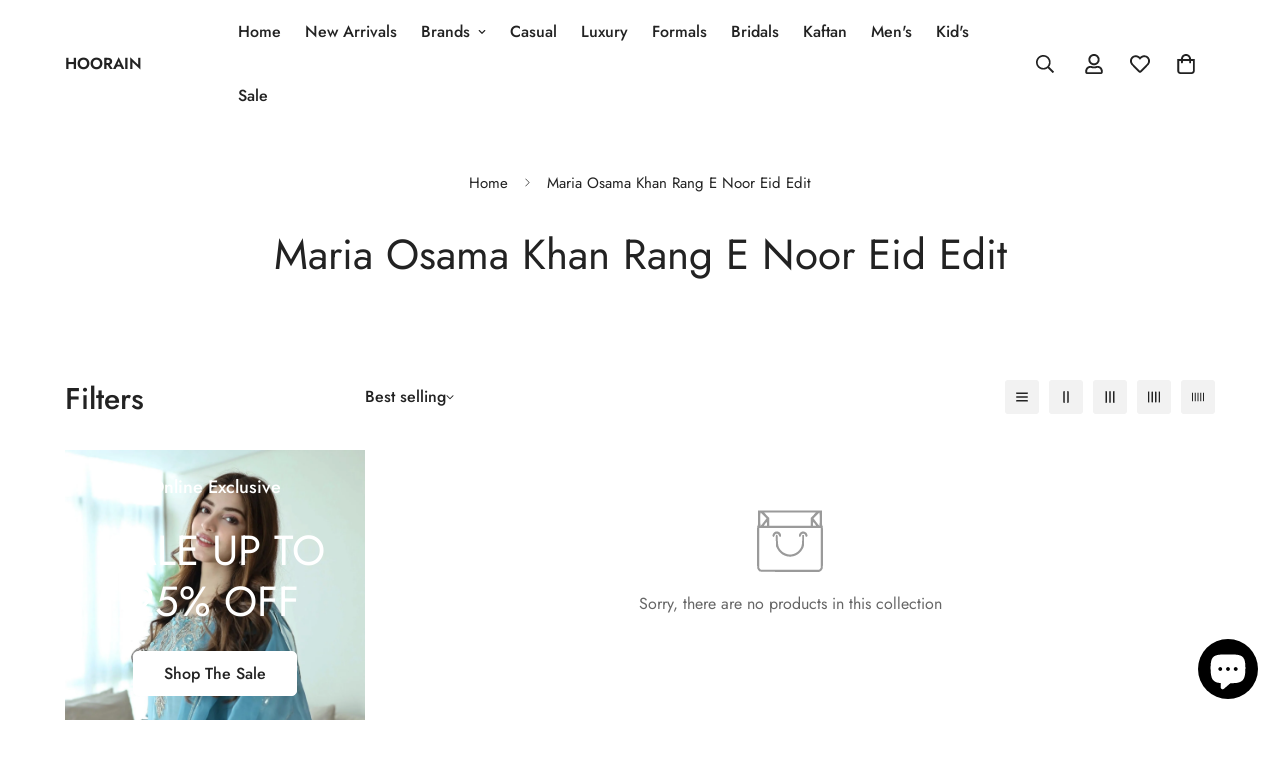

--- FILE ---
content_type: text/javascript
request_url: https://hooraindesignerwear.com/cdn/shop/t/22/assets/instagram.js?v=132192723937505643871758465286
body_size: 494
content:
class Instagram{constructor(container,accessToken,imagesCount=4,position=null){this.mediaAPI="https://graph.instagram.com/me/media?fields=caption,id,media_type,media_url,permalink,thumbnail_url,timestamp,username",this.container=container,this.imagesContainer=container.querySelector(".m-instagram__wrapper"),this.accessToken=accessToken,this.imagesCount=imagesCount,this.position=position,window.__sfWindowLoaded?this.init().catch(console.error):window.addEventListener("load",()=>this.init().catch(console.error))}lazyImage(props){const{src,alt}=props,image=document.createElement("IMG");return image.src=`${src}&width=300`,image.setAttribute("loading","lazy"),image.alt=alt,image.outerHTML}nodeString(image){return`<a class="m-instagram__item ${this.position=="sidebar"?"m:blocks-radius-md":"m:blocks-radius"}" href="${image.permalink}" target="_blank">
        <div class="m-instagram__content">
            <div class="m-instagram__icon">
                <svg width="40" height="40" xmlns="http://www.w3.org/2000/svg" viewBox="0 0 448 512">
                    <path fill="currentColor" d="M224.1 141c-63.6 0-114.9 51.3-114.9 114.9s51.3 114.9 114.9 114.9S339 319.5 339 255.9 287.7 141 224.1 141zm0 189.6c-41.1 0-74.7-33.5-74.7-74.7s33.5-74.7 74.7-74.7 74.7 33.5 74.7 74.7-33.6 74.7-74.7 74.7zm146.4-194.3c0 14.9-12 26.8-26.8 26.8-14.9 0-26.8-12-26.8-26.8s12-26.8 26.8-26.8 26.8 12 26.8 26.8zm76.1 27.2c-1.7-35.9-9.9-67.7-36.2-93.9-26.2-26.2-58-34.4-93.9-36.2-37-2.1-147.9-2.1-184.9 0-35.8 1.7-67.6 9.9-93.9 36.1s-34.4 58-36.2 93.9c-2.1 37-2.1 147.9 0 184.9 1.7 35.9 9.9 67.7 36.2 93.9s58 34.4 93.9 36.2c37 2.1 147.9 2.1 184.9 0 35.9-1.7 67.7-9.9 93.9-36.2 26.2-26.2 34.4-58 36.2-93.9 2.1-37 2.1-147.8 0-184.8zM398.8 388c-7.8 19.6-22.9 34.7-42.6 42.6-29.5 11.7-99.5 9-132.1 9s-102.7 2.6-132.1-9c-19.6-7.8-34.7-22.9-42.6-42.6-11.7-29.5-9-99.5-9-132.1s-2.6-102.7 9-132.1c7.8-19.6 22.9-34.7 42.6-42.6 29.5-11.7 99.5-9 132.1-9s102.7-2.6 132.1 9c19.6 7.8 34.7 22.9 42.6 42.6 11.7 29.5 9 99.5 9 132.1s2.7 102.7-9 132.1z"></path>
                </svg>
            </div>                    
        </div>
        <div class="m-instagram__image" style="--aspect-ratio: 1/1;">
            ${this.lazyImage({src:image.media_url,alt:`instagram-image-${image.username}-${image.id}`})}
        </div>
    </a>`}async init(){const media=await fetchJsonCache(`${this.mediaAPI}&access_token=${this.accessToken}`,{cache:"force-cache"});if(media){if(media.error)return console.error("Instagram error: ",media.error&&media.error.message);media.data.filter(d=>d.media_type==="IMAGE"||d.media_type==="CAROUSEL_ALBUM").slice(0,this.imagesCount).forEach(image=>{const instagramImage=this.nodeString(image),imgNode=document.createElement("DIV");imgNode.classList.add("m:column"),imgNode.innerHTML=instagramImage,this.imagesContainer.appendChild(imgNode)})}}}window.MinimogTheme.Instagram=Instagram;
//# sourceMappingURL=/cdn/shop/t/22/assets/instagram.js.map?v=132192723937505643871758465286


--- FILE ---
content_type: text/javascript
request_url: https://hooraindesignerwear.com/cdn/shop/t/22/assets/cart-addon.js?v=172077844944557670081758465159
body_size: 1276
content:
class MCartAddons extends HTMLElement{constructor(){super(),this.selectors={zipCode:'[name="address[zip]"]',province:'[name="address[province]"]',country:'[name="address[country]"]',addressForm:'[data-address="root"]',shippingMessage:".m-cart-addon__shipping-rate",cartDiscountCode:'[name="discount"]',cartDiscountCodeNoti:"[data-discount-noti]",cartNote:'[name="note"]',saveAddonButton:".m-cart-addon--save",closeAddonButton:".m-cart-addon--close",calcShippingButton:".m-cart-addon--calculate",triggerAddonButton:".m-cart-addon--trigger-button",devliveryTime:'[name="attributes[Delivery time]"]'},this.cartWrapper=document.querySelector(".m-cart-drawer"),this.isCartPage=MinimogSettings.templateName==="cart",this.isCartPage&&(this.cartWrapper=document.querySelector(".m-cart__footer--wrapper")),this.initAddress=!1,this.cartOverlay=this.cartWrapper.querySelector(".m-cart__overlay"),this.domNodes=queryDomNodes(this.selectors,this),this.rootUrl=window.Shopify.routes.root,this.discountCodeKey="minimog-discount-code",this.deliveryCodeKey="minimog-delivery-code",this.init()}init(){const{cartDiscountCode,cartDiscountCodeNoti,devliveryTime}=this.domNodes;if(addEventDelegate({selector:this.selectors.triggerAddonButton,context:this,handler:(e,addonButton)=>{if(e.preventDefault(),this.isCartPage){const addonCurrentActive=document.querySelector(".m-cart-addon__body.open");addonCurrentActive&&addonCurrentActive.classList.remove("open")}const{open:addonTarget}=addonButton.dataset,addonNode=this.cartWrapper.querySelector(`#m-addons-${addonTarget}`);this.removeActiveAllButton(),addonButton.classList.add("active"),addonNode&&addonNode.classList.add("open"),this.cartOverlay&&this.cartOverlay.classList.add("open"),this.openAddon=addonNode,addonTarget==="shipping"&&fetchSection("country-options",{url:window.MinimogSettings.base_url}).then(html=>{const select=html.querySelector("#AddressCountry"),options=select&&select.querySelectorAll("option"),defaultSelect=addonNode.querySelector("#MadrressCountry select");options&&options.forEach(option=>{defaultSelect&&defaultSelect.appendChild(option)}),this.setupCountries(),defaultSelect.value=defaultSelect&&defaultSelect.dataset.default}).catch(console.error)}}),addEventDelegate({selector:this.selectors.closeAddonButton,context:this.cartWrapper,handler:this.close.bind(this)}),addEventDelegate({selector:this.selectors.calcShippingButton,context:this.cartWrapper,handler:this.calcShipping.bind(this)}),cartDiscountCode){const code=localStorage.getItem(this.discountCodeKey);code&&(cartDiscountCode.value=code,cartDiscountCodeNoti&&(cartDiscountCodeNoti.style.display="inline"))}if(devliveryTime){const code=localStorage.getItem(this.deliveryCodeKey);code&&(devliveryTime.value=code)}this.saveAddonValue();const today=new Date().toISOString().slice(0,16),deliveryTimeElm=this.querySelector("#delivery-time");deliveryTimeElm&&(deliveryTimeElm.min=today)}removeActiveAllButton(){const triggerButtons=this.querySelectorAll(this.selectors.triggerAddonButton);triggerButtons&&triggerButtons.forEach(button=>button.classList.remove("active"))}setupCountries(){this.initAddress||Shopify&&Shopify.CountryProvinceSelector&&(new Shopify.CountryProvinceSelector("AddressCountry","AddressProvince",{hideElement:"AddressProvinceContainer"}),this.initAddress=!0)}close(event){event.preventDefault(),this.openAddon.classList.remove("open"),this.cartOverlay&&this.cartOverlay.classList.remove("open"),this.removeActiveAllButton(),this.openAddon=null}calcShipping(event){event.preventDefault();const actionsWrapper=event.target.closest(".m-cart-addon__action");actionsWrapper.classList.add("m-spinner-loading");const zipCode=this.domNodes.zipCode&&this.domNodes.zipCode.value&&this.domNodes.zipCode.value.trim(),country=this.domNodes.country.value,province=this.domNodes.province.value;this.domNodes.shippingMessage.classList.remove("error"),this.domNodes.shippingMessage.innerHTML="";const showDeliveryDays=actionsWrapper.dataset.showDeliveryDays==="true";fetch(`${this.rootUrl}cart/shipping_rates.json?shipping_address%5Bzip%5D=${zipCode}&shipping_address%5Bcountry%5D=${country}&shipping_address%5Bprovince%5D=${province}`).then(res=>res.json()).then(res=>{if(res&&res.shipping_rates){const{shipping_rates}=res,{shippingRatesResult,noShippingRate}=MinimogStrings;if(shipping_rates.length>0){actionsWrapper.classList.remove("m-spinner-loading");const shippingLabel=document.createElement("P");shippingLabel.classList.add("m-cart-addon__shipping-rate--label"),shippingLabel.innerHTML=`${shippingRatesResult.replace("{{count}}",shipping_rates.length)}:`,this.domNodes.shippingMessage.appendChild(shippingLabel),shipping_rates.map(rate=>{const{deliveryOne="Day",deliveryOther="Days"}=actionsWrapper.dataset;let deliveryDays="";if(rate.delivery_days.length>0&&showDeliveryDays){let textDay=deliveryOne;const firstDeliveryDay=rate.delivery_days[0],lastDeliveryDay=rate.delivery_days.at(-1);firstDeliveryDay>1&&(textDay=deliveryOther),firstDeliveryDay===lastDeliveryDay?deliveryDays=`(${firstDeliveryDay} ${textDay})`:deliveryDays=`(${firstDeliveryDay} - ${lastDeliveryDay} ${textDay})`}const shippingRateItem=document.createElement("P");shippingRateItem.classList.add("m-cart-addon__shipping-rate--item"),shippingRateItem.innerHTML=`${rate.name}: <span>${rate.price} ${Shopify.currency.active}</span> ${deliveryDays}`,this.domNodes.shippingMessage.appendChild(shippingRateItem)})}else actionsWrapper.classList.remove("m-spinner-loading"),this.domNodes.shippingMessage.innerHTML=`<p>${noShippingRate}</p>`}else actionsWrapper.classList.remove("m-spinner-loading"),Object.entries(res).map(error=>{this.domNodes.shippingMessage.classList.add(error[0]&&error[0].toLowerCase());const message=`${error[1][0]}`,shippingRateError=document.createElement("P");shippingRateError.classList.add("m-cart-addon__shipping-rate--error"),shippingRateError.innerHTML=`${message}<sup>*</sup>`,this.domNodes.shippingMessage.appendChild(shippingRateError)})}).catch(console.error)}saveAddonValue(){addEventDelegate({event:"click",context:this.cartWrapper,selector:this.selectors.saveAddonButton,handler:(event,target)=>{event.preventDefault();const{cartDiscountCode,cartDiscountCodeNoti,devliveryTime}=this.domNodes;if(target.dataset.action==="coupon"&&cartDiscountCode){const code=cartDiscountCode.value;localStorage.setItem(this.discountCodeKey,code),code!==""&&cartDiscountCodeNoti?cartDiscountCodeNoti.style.display="inline":cartDiscountCodeNoti.style.display="none",this.close(event)}if(target.dataset.action==="note"&&(this.updateCartNote(),this.close(event)),target.dataset.action==="delivery"){const code=devliveryTime.value;Date.parse(code)>Date.now()?(localStorage.setItem(this.deliveryCodeKey,code),this.close(event)):(localStorage.setItem(this.deliveryCodeKey,""),devliveryTime.value="",window.MinimogTheme.Notification.show({target:this.querySelector(".m-cart-addon-message-error"),method:"appendChild",type:"error",message:window.MinimogStrings.valideDateTimeDelivery,last:3e3,sticky:!1}))}}})}updateCartNote(){const cartNoteValue=this.domNodes.cartNote.value,body=JSON.stringify({note:cartNoteValue});fetch(`${window.MinimogSettings.routes.cart_update_url}`,{...fetchConfig(),body})}}customElements.define("m-cart-addons",MCartAddons);
//# sourceMappingURL=/cdn/shop/t/22/assets/cart-addon.js.map?v=172077844944557670081758465159


--- FILE ---
content_type: text/javascript
request_url: https://hooraindesignerwear.com/cdn/shop/t/22/assets/parallax.js?v=67829894992322751401758465298
body_size: -408
content:
if(!customElements.get("m-parallax")){class MParallax extends HTMLElement{constructor(){super(),this.image=this.querySelector(".m-parallax__image"),this.enableParallax=this.dataset.enableParallax==="true",this.parallax=this.dataset.parallax?parseFloat(this.dataset.parallax):.3,this.direction=this.dataset.direction||"vertical",this.enableParallax&&MinimogTheme.Motion.inView(this,this.init.bind(this))}init(){const[scale,translate]=[1+this.parallax,this.parallax*100/(1+this.parallax)];this.scale=this.dataset.scale?parseFloat(this.dataset.scale):scale,this._translate=this.dataset.translate?parseFloat(this.dataset.translate):translate,this.direction==="zoom"?MinimogTheme.Motion.scroll(MinimogTheme.Motion.animate(this.image,{transform:["scale(1)",`scale(${this.scale})`],transformOrigin:["center","center"]},{easing:"linear"}),{target:this,offset:["start end","end start"]}):this.direction==="horizontal"?MinimogTheme.Motion.scroll(MinimogTheme.Motion.animate(this.image,{transform:[`scale(${this.scale}) translateX(0)`,`scale(${this.scale}) translateX(${this._translate}%)`],transformOrigin:["right","right"]},{easing:"linear"}),{target:this,offset:["start end","end start"]}):MinimogTheme.Motion.scroll(MinimogTheme.Motion.animate(this.image,{transform:[`scale(${this.scale}) translateY(0)`,`scale(${this.scale}) translateY(${this._translate}%)`],transformOrigin:["bottom","bottom"]},{easing:"linear"}),{target:this,offset:["start end","end start"]})}}customElements.define("m-parallax",MParallax)}
//# sourceMappingURL=/cdn/shop/t/22/assets/parallax.js.map?v=67829894992322751401758465298


--- FILE ---
content_type: text/javascript
request_url: https://hooraindesignerwear.com/cdn/shop/t/22/assets/foxkit-flash-sale.js?v=140411144033631032471758465264
body_size: -294
content:
class FoxkitFlashSale{constructor(){this.selectors={productsContainer:"#CollectionProductGrid",products:[".m-product-card"],flashSale:".foxkit-flashsale"},this.domNodes=queryDomNodes(this.selectors);const collectionID=this.domNodes.productsContainer&&this.domNodes.productsContainer.dataset.collectionId;collectionID&&this.initFlashSale(collectionID)}async initFlashSale(collectionID){const res=await fetchCountDown(collectionID);if(res.ok&&res.payload){this.settings=res.payload[0],this.initCountdown();const{expires_date}=this.settings;this.expires_date=expires_date,new Date(expires_date).getTime()<Date.now()&&this.domNodes.flashSale&&this.domNodes.flashSale.classList.add("m:hidden"),this.domNodes.flashSale&&this.domNodes.flashSale.classList.remove("m:hidden"),this.domNodes.productsContainer.querySelectorAll(this.selectors.products).forEach(card=>{if(card.querySelector(".m-product-sale-progress"))return;const content=card.querySelector(".m-product-card__content"),soldNumber=card.dataset.soldNumber,component=saleProgress(this.settings,card.dataset.productId,soldNumber),newComponent=generateDomFromString(component);content.appendChild(newComponent)})}}initCountdown(){this.domNodes.flashSale&&this.domNodes.flashSale.classList.add(this.settings&&this.settings.cdt_style),this.Countdown=new MinimogTheme.FoxkitFlashSaleCountdown(this.settings),this.Countdown&&this.Countdown.ended&&this.domNodes.flashSale&&this.domNodes.flashSale.classList.add("m:hidden")}}new FoxkitFlashSale;
//# sourceMappingURL=/cdn/shop/t/22/assets/foxkit-flash-sale.js.map?v=140411144033631032471758465264


--- FILE ---
content_type: text/javascript
request_url: https://hooraindesignerwear.com/cdn/shop/t/22/assets/theme-editor.js?v=83948766003318704531758465346
body_size: -614
content:
document.addEventListener("shopify:section:load",evt=>{evt.target.querySelectorAll("script[src]").forEach(script=>{const s=document.createElement("script");s.src=script.src,document.body.appendChild(s)})});
//# sourceMappingURL=/cdn/shop/t/22/assets/theme-editor.js.map?v=83948766003318704531758465346


--- FILE ---
content_type: text/javascript
request_url: https://hooraindesignerwear.com/cdn/shop/t/22/assets/product-quick-view.js?v=136541749929207071071758465318
body_size: -20
content:
const{MinimogThemeStyles,MinimogThemeScripts}=window;class QuickView{constructor(){this.modal=new MinimogTheme.Modal,this.isOpen=!1,this.isLoading=!1,addEventDelegate({selector:".m-product-quickview-button",handler:(e,target)=>{if(e.preventDefault(),this.isLoading)return;this.target=target,this.toggleLoading(!0);const productHandle=target.dataset.productHandle;productHandle&&this.loadProductQuickView(productHandle)}}),window.MinimogEvents.subscribe(MinimogTheme.pubSubEvents.cartUpdate,()=>{this.modal&&this.close()})}loadProductQuickView(productHandle){this.isOpen&&this.close(),this.isLoading=!0,this.loadAssets([MinimogThemeStyles.product,MinimogThemeStyles.productInventory],"quick-view-assets").then(()=>fetchSection("product-quickview",{url:`${window.MinimogSettings.base_url}products/${productHandle}`})).then(html=>{this.modalContent=html.querySelector(".m-product-quickview");const firstModel=html.querySelector("product-model");return this.mediaGallery=this.modalContent.querySelector("media-gallery"),this.loadAssets([MinimogThemeScripts.productMedia,MinimogThemeScripts.variantsPicker,MinimogThemeScripts.productInventory],"variants-picker").then(()=>{const colorScheme=this.modalContent.dataset.colorScheme;if(this.modal.appendChild(this.modalContent),this.modal.setWidth("960px"),this.modal.open(),this.modal.setSizes(`m-gradient ${colorScheme}`),this.toggleLoading(!1),this.isOpen=!0,this.isLoading=!1,firstModel)return this.loadAssets([MinimogThemeScripts.productModel,"https://cdn.shopify.com/shopifycloud/model-viewer-ui/assets/v1.0/model-viewer-ui.css"],"product-model-assets")})}).then(()=>{document.dispatchEvent(new CustomEvent("quick-view:loaded",{detail:{productUrl:this.target.dataset.productHandle}}))}).catch(error=>{console.error("Error loading product quick view:",error),this.toggleLoading(!1)})}loadAssets(assets,key){return new Promise((resolve,reject)=>{loadAssetsNew(assets,key,resolve,reject)})}close(e){this.modal.close(e),this.isOpen=!1}toggleLoading(isLoading){isLoading?this.target.classList.add("m-spinner-loading"):this.target.classList.remove("m-spinner-loading")}}MinimogTheme.ProductQuickView=new QuickView;
//# sourceMappingURL=/cdn/shop/t/22/assets/product-quick-view.js.map?v=136541749929207071071758465318


--- FILE ---
content_type: text/javascript
request_url: https://hooraindesignerwear.com/cdn/shop/t/22/assets/foxkit-flashsale-countdown.js?v=29353347966941694331758465265
body_size: 177
content:
class FoxkitFlashSaleCountdown{constructor(settings){this.selectors={countDown:["[data-foxkit-countdown-timer]"],productForm:".m-product-form"},this.DAY_IN_MS=1440*60*1e3,this.HOUR_IN_MS=3600*1e3,this.storageKey="__sf-prod-countdown-evergreen",this.ended=!1,this.productId=MinimogSettings.productId,this.settings=settings,this.storageTimes=JSON.parse(localStorage.getItem(this.storageKey))||{},this.init()}ProductCountdownTimer(props){const{locales={},title}=props,{days="days",hrs="hrs",mins="mins",secs="secs"}=locales;return`<div class="m-countdown-timer__header m:flex m:items-center">
      <div class="m-countdown-timer__heading m:flex m:text-xl m:font-medium">${title}</div>
    </div>
    <div class="m-countdown-timer">
      <div class="m-countdown-timer__wrapper">
        <div class="m-countdown-timer__box m-countdown-timer__day">
          <p class="countdown-timer-day m-countdown-timer__digit">00</p>
          <p class="m-countdown-timer__text">${days}</p>
        </div>
        <div class="m-countdown-timer__separator">:</div>
        <div class="m-countdown-timer__box m-countdown-timer__hour">
          <p class="countdown-timer-hour m-countdown-timer__digit">00</p>
          <p class="m-countdown-timer__text">${hrs}</p>
        </div>
        <div class="m-countdown-timer__separator">:</div>
        <div class="m-countdown-timer__box m-countdown-timer__min">
          <p class="countdown-timer-minute m-countdown-timer__digit">00</p>
          <p class="m-countdown-timer__text">${mins}</p>
        </div>
        <div class="m-countdown-timer__separator">:</div>
        <div class="m-countdown-timer__box m-countdown-timer__sec">
          <p class="countdown-timer-sec m-countdown-timer__digit">00</p>
          <p class="m-countdown-timer__text">${secs}</p>
        </div>
      </div>
    </div>`}init=()=>{this.domNodes=queryDomNodes(this.selectors),this.domNodes.countDown.forEach(countDown=>{try{let shouldStartCountdown=!0,loop=!1;if(this.settings.schedule){const scheduledTime=new Date(this.settings.schedule_time).getTime();shouldStartCountdown=new Date(countDown.dataset.now).getTime()>=scheduledTime}if(countDown.dataset.initialized==="true"||!shouldStartCountdown)return;const{productId,HOUR_IN_MS}=this,{cdt_type="fixed",duration,expires_date}=this.settings,now=Date.now();let endTime=new Date(expires_date).getTime();if(cdt_type==="evergreen"){const timeInStorage=this.getEvergreenTimeByProductId(productId),[_duraion,_endtime]=timeInStorage.split("__").map(Number),settingsChanged=_duraion!==duration;endTime=_endtime,(endTime<now||settingsChanged)&&(endTime=now+duration*HOUR_IN_MS),this.storageTimes[productId]=[duration,endTime].join("__"),this.saveTimesToStorage(),loop=!0}if(endTime>now){const html=this.ProductCountdownTimer({locales:countDown.dataset,title:this.settings.title}),countDownTimer=document.createElement("DIV");countDownTimer.classList.add("m-countdown-timer__container",`m-countdown-timer--${this.settings.cdt_style}`),countDownTimer.innerHTML=html,countDown.appendChild(countDownTimer),this.countDownTimer=new CountdownTimer(countDown,Date.now(),endTime,{loop}),countDown.classList.remove("m:hidden")}else this.ended=!0;countDown.dataset.initialized="true"}catch(error){console.error("Failed to init product countdown.",error)}})};getEvergreenTimeByProductId=id=>this.storageTimes[id]||"";saveTimesToStorage=()=>{localStorage.setItem(this.storageKey,JSON.stringify(this.storageTimes))}}MinimogTheme.FoxkitFlashSaleCountdown=FoxkitFlashSaleCountdown;
//# sourceMappingURL=/cdn/shop/t/22/assets/foxkit-flashsale-countdown.js.map?v=29353347966941694331758465265
